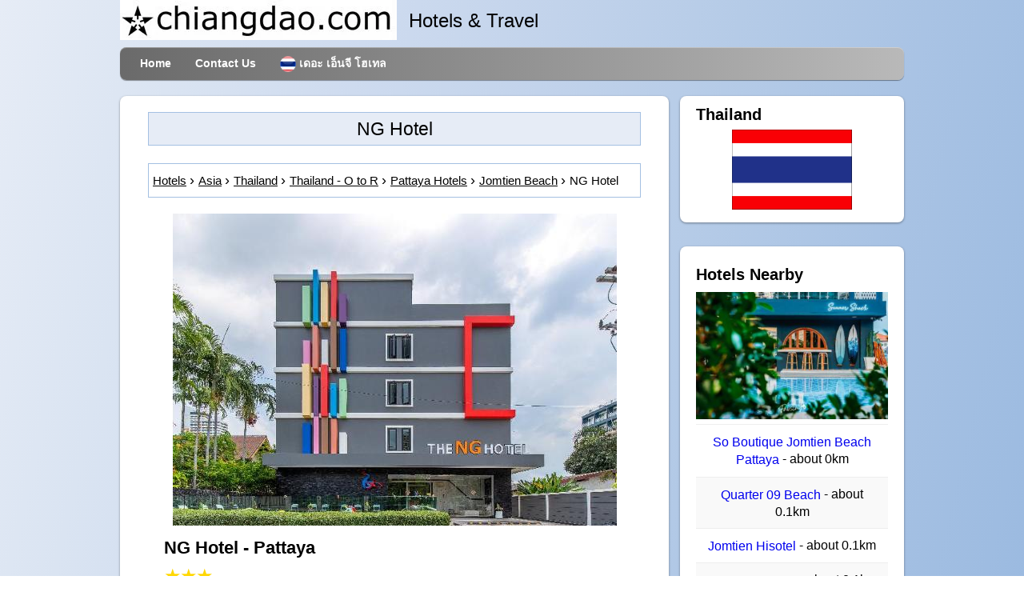

--- FILE ---
content_type: text/html; charset=UTF-8
request_url: https://www.chiangdao.com/hotels4/asiahotels/thailandhotels/pattayahotels/thenghotel.htm
body_size: 8741
content:
<!doctype html>
<html lang="en">
<head>
<title>NG Hotel, Pattaya booking & map | chiangdao.com</title>
<meta name="description" content="NG Hotel - Jomtien Beach, Pattaya, Chon Buri, Thailand - secure booking via Agoda & map - check availability and rates for your stay - special deals!">
<meta charset="UTF-8">
<meta property="og:title" content="NG Hotel - Pattaya, Thailand">
<meta property="og:type" content="hotel">
<meta property="og:url" content="https://www.chiangdao.com/hotels4/asiahotels/thailandhotels/pattayahotels/thenghotel.htm">
<meta property="og:image" content="https://pix6.agoda.net/hotelImages/30963213/0/070b7874cd77c2da0688d3c1566bf259.jpg">
<meta property="og:site_name" content="Chiang Dao Dot Com">
<meta property="og:description" content="NG Hotel - Pattaya - Thailand - Discounted Rates : Secure online booking for NG Hotel, Pattaya.">
<meta property="og:latitude" content="12.877061"> <meta property="og:longitude" content="100.886963">  <link rel="preload" fetchpriority="high" href="https://pix6.agoda.net/hotelImages/30963213/0/070b7874cd77c2da0688d3c1566bf259.jpg?s=600x450" as="image">
<link rel="canonical" href="https://www.chiangdao.com/hotels4/asiahotels/thailandhotels/pattayahotels/thenghotel.htm">
<link rel="icon" type="image/x-icon" href="https://www.chiangdao.com/favicon.ico">

<link rel="stylesheet" href="https://www.chiangdao.com/css/hotel_2.min.css">

<!-- disable iPhone inital scale -->
<meta name="viewport" content="width=device-width, initial-scale=1.0">

<link rel="alternate" hreflang="en"
       href="https://www.chiangdao.com/hotels4/asiahotels/thailandhotels/pattayahotels/thenghotel.htm" >
  <link rel="alternate" hreflang="th"
       href="https://www.chiangdao.com/hotels4/th/asiahotels/thailandhotels/pattayahotels/thenghotel.htm" >
  
  </head>
<body>

<div id="pagewrap">

	<header id="header" >

		<div id="hgroupx">
			<picture>
  <source srcset="https://www.chiangdao.com/img/chiangdaodotcomlogo.webp" type="image/webp">
  <source srcset="https://www.chiangdao.com/img/chiangdaodotcomlogo.jpg" type="image/jpeg"> 
  <img src="https://www.chiangdao.com/img/chiangdaodotcomlogo.jpg" alt="chiangdao dot com logo">
</picture>
			<div class="style7" >
			  Hotels &amp; Travel
			  
			</div>
		</div>

		<nav>
			<ul id="main-nav" class="clearfix">
				<li><a href="https://www.chiangdao.com">Home</a></li>
				<li><a href="https://www.chiangdao.com/contact/contact.htm" rel="nofollow">Contact Us</a></li>
        <li><a href="https://www.chiangdao.com/hotels4/th/asiahotels/thailandhotels/pattayahotels/thenghotel.htm" ><img src="https://www.chiangdao.com/img/thai_flag.png" alt="Thai" width="20" height = "20" class="img_cent">&nbsp;<span lang="th">เดอะ เอ็นจี โฮเทล</span></a></li>                                          </ul>
			<!-- /#main-nav --> 		</nav>

	</header>
	<!-- /#header -->
 
	<div itemscope itemtype="https://schema.org/Hotel">
	<div id="content" lang="en">
		<article class="post clearfix">

			<header>
				<h1><span itemprop="name">NG Hotel</span></h1><br>
				<nav class="breadcrumbs"><ol vocab="https://schema.org/" typeof="BreadcrumbList" class="breadcrumbx">
                <li property="itemListElement" typeof="ListItem"><a property="item" typeof="WebPage" href="https://hotels.chiangdao.com"><span property="name">Hotels</span></a><meta property="position" content="1"></li> 
    <li property="itemListElement" typeof="ListItem"><a property="item" typeof="WebPage" href="https://www.chiangdao.com/hotels4/asiahotels/asiahotels.htm"><span property="name">Asia</span></a><meta property="position" content="2"></li>
    <li property="itemListElement" typeof="ListItem"><a property="item" typeof="WebPage" href="https://www.chiangdao.com/hotels4/asiahotels/thailandhotels/thailandhotels.htm"><span property="name">Thailand</span></a><meta property="position" content="3"></li>    <li property="itemListElement" typeof="ListItem"><a property="item" typeof="WebPage" href="https://www.chiangdao.com/hotels4/asiahotels/thailandhotels/thailandhotels4.htm"><span property="name">Thailand - O to R</span></a><meta property="position" content="4"></li>        <li property="itemListElement" typeof="ListItem"><a property="item" typeof="WebPage" href="https://www.chiangdao.com/hotels4/asiahotels/thailandhotels/pattayahotels/pattayahotels.htm"><span property="name">Pattaya Hotels</span></a><meta property="position" content="6"></li>
      
        <li property="itemListElement" typeof="ListItem"><a property="item" typeof="WebPage" href="https://www.chiangdao.com/hotels4/asiahotels/thailandhotels/pattayahotels/jomtienbeachhotels.htm"><span property="name">Jomtien Beach</span></a><meta property="position" content="8"></li>        <li><span property="name">NG Hotel</span></li></ol></nav>
			</header>
			
  <div id="picdiv" ><figure class="post-image" > <img src='https://pix6.agoda.net/hotelImages/30963213/0/070b7874cd77c2da0688d3c1566bf259.jpg?s=600x450' alt='NG Hotel Pattaya' itemprop='image'> </figure></div>         
            <div style="margin-left:20px;">
    <h2>NG Hotel - Pattaya</h2>		                		<span title="3 Star"><span class="stars"><span class="star on"></span><span class="star on"></span><span class="star on"></span></span></span>                                <br>
     NG Hotel<br>
        Address: <span itemprop="address">402/58 ม.12 หนองปรือ Bang Lamung District, Chon Buri, 402/58, Jomtien Beach, Pattaya, Thailand, 20150<br>
        Pattaya, Chon Buri<br>
    20150</span>
    <div>Area: Jomtien Beach</div>        <div>Accommodation type: Hotel</div>  
	</div>
    <div class="item3">&nbsp;</div>
    <a class="aglink" href="https://www.agoda.com/the-ng-hotel/hotel/pattaya-th.html?cid=1915242" rel="nofollow">
<div class="item"><div class="title2"><div style="text-align:center"><strong>NG Hotel Rates & Reservations <br>
		      - Book your room<br></strong></div></div></div></a>

          <div class="item2">
<div><div style="text-align:center">
<strong>NG Hotel 
  Reviews<br></strong></div></div>
  <div itemprop="aggregateRating" itemscope itemtype="https://schema.org/AggregateRating" style="text-align:center">
    <span itemprop="itemreviewed">NG Hotel</span> average rating<br>
     <span itemprop="ratingValue">8.4</span>
      out of <span itemprop="bestRating">10</span> based on <span itemprop="ratingCount">200</span> verified user reviews via Agoda.
  </div>   </div>            
  <div class="item3">&nbsp;</div>
             <script>var imagex = "https://pix6.agoda.net/hotelImages/30963213/0/070b7874cd77c2da0688d3c1566bf259.jpg?s=600x450";
var style = document.createElement("style");
document.head.appendChild(style);
sheet = style.sheet;
sheet.insertRule('div#searchboxdiv3::before {background:url(' + imagex + ');background-size:cover;background-repeat:no-repeat;background-position:center center;}', 0);
</script>
   
<div id="searchboxdiv3">
  
  <div class="agodasb">
  <form onsubmit="parammeterize()" id="submitmyform" class="normform" method="post">

<div class="main-form" style="background: transparent;  width: 250px;" >
<div><img src="/img/logo-color.png" alt="Agoda" class="logo" data-selenium="agoda-logo" width="84" height = "35"></div>
<div class="col">

      <h3>NG Hotel</h3> 
    
  </div>
  <div class="col">
    <label >Check In</label>
    <input class="flatpickr flatpickr-input param" type="text" placeholder="Select Date.." id="check_in_date" readonly="readonly" name="checkIn">
   </div>
  
 <div class="col">
    <label >Check Out</label>
    <input class="flatpickr flatpickr-input" type="text" placeholder="Select Date.." id="check_out_date" readonly="readonly" name="checkOut">
    </div>
  
<div class= "row3">
<div class="col-md-6">
    <label for="rooms">Rooms</label>
    <select class="param" name="rooms" id="rooms">
      <option selected>1</option>
      <option>2</option>
      <option>3</option>
      <option>4</option>
      <option>5</option>
      <option>6</option>
    </select>
</div>
<div class="col-md-6 adults">
    <label for="adults">Adults</label>
    <select class="param" name="adults" id="adults">
      <option>1</option>
      <option selected>2</option>
      <option>3</option>
      <option>4</option>
      <option>5</option>
      <option>6</option>
      <option>7</option>
      <option>8</option>
    </select>
</div>
<div class="col-md-6">
    <label for="children">Children</label>
    <select class="param" name="children" id="children">
      <option selected>0</option>
      <option>1</option>
      <option>2</option>
      <option>3</option>
      <option>4</option>
      <option>5</option>
      <option>6</option>
      <option>7</option>
      <option>8</option>
    </select>
  </div>

  </div>
  
  <div class="text-center">
  <input id="button" type="submit" class="btn btn-primary" value="Check Availability ..."></div>
  </div>
</form>
</div>
      </div><div class="item3">&nbsp;</div>
            
            <div class="item2"><strong>NG Hotel - Pattaya Description</strong></div>
            <div class="item2">&nbsp;</div>   
            <div class="item2"><b>the NG hotel</b><br>Wake up to a magical day and enjoy all that Pattaya offers with a stay at <b>the NG hotel</b>.<br><b>the NG hotel</b> offers impeccable service and all the essential amenities to travelers. Post your pictures and answer your emails whenever you want, with the hotel's free Wi-Fi internet access. Pre-plan your rides to and from the airport with the hotel's easy to book transportation services. Parking is available and free, provided by the hotel for guests with their own transportation.<br>While lodging at this wonderful hotel, the helpful staff at the front desk can assist you with multiple services that include luggage storage and safety deposit boxes. In-room conveniences include daily housekeeping, so you can relax and enjoy your stay.<br>Guestrooms are designed to provide an optimal level of comfort with welcoming decor and essential amenities. The hotel provides linen service, blackout curtains and air conditioning for the benefit of all guests. Some rooms at <b>the NG hotel</b> include special design features like a balcony or terrace. Selected rooms have television and cable TV to keep guests entertained.<br>The hotel also provides guests with a refrigerator, a coffee or tea maker, bottled water, instant coffee and instant tea. <b>the NG hotel</b> also provides a hair dryer, toiletries and towels in its bathroom.<br><b>Dining and things to do</b><br>Never let hunger affect your travel plans! Restaurants on-site provide convenient and tasty dining options.<br><b>Around the property</b><br>Visit the sights and local attractions of Pattaya during your stay at the hotel. Photograph yourself in front of The Sanctuary Of Truth located 10.5 km away, which people travel great distances to see. Sit on the sand or sip a drink in leisure at Pattaya Beach located 6.1 km away.<br></div>             <div class="item3">&nbsp;</div>
            <div class="item2"><strong>NG Hotel</strong> classifies itself as a 3 star hotel.<br>
        N.B. Please note that the star ratings are interpreted generously by the hotels in many countries.</div> <div class="item3">&nbsp;</div>
        
        <div class="item2"><strong>NG Hotel Facilities</strong></div>    
        <div class="item2">N.B. Please note that these are considered correct at the time of publishing, but may no longer be available. If any of the facilities are absolutely essential for you please check when booking. Please do not assume that all are included in the room rate.</div>              
        
                <div class="item2">&nbsp;</div>               
        <div class="item2"><strong>Access</strong></div>               
        <div class="item2"><ul>
<li>Check-in [24-hour]</li><li>Check-in / out [express]</li><li>Elevator</li><li>Front desk [24-hour]</li><li>Security [24-hour]</li> </ul></div>                <div class="item2">&nbsp;</div>               
        <div class="item2"><strong>Amenities</strong></div>               
        <div class="item2"><ul>
<li>Air conditioning</li><li>Closet</li><li>Elevator</li><li>First aid kit</li><li>Hair dryer</li><li>Linens</li><li>Smoke detector</li><li>Toiletries</li><li>Towels</li><li>Wi-Fi [portable rental]</li></ul></div>                       
                               <div class="item2">&nbsp;</div>               
        <div class="item2"><strong>Additional Amenities</strong></div>               
        <div class="item2"><ul>
<li>Airport transfer</li><li>BBQ facilities</li><li>Check-in / out [express]</li><li>Currency exchange</li><li>Daily housekeeping</li><li>Family room</li><li>Free Wi-Fi in all rooms!</li><li>Front desk [24-hour]</li><li>Luggage storage</li><li>Restaurants</li><li>Room service</li><li>Safety deposit boxes</li><li>Smoke-free property</li><li>Tours</li><li>Water park</li><li>Water sports (non-motorized)</li></ul></div>                       
         <div class="item2">&nbsp;</div>               
        <div class="item2"><strong>Available In All Rooms</strong></div>               
        <div class="item2"><ul>
<li>Air conditioning</li><li>Balcony / terrace</li><li>Closet</li><li>Clothes rack</li><li>Coffee / tea maker</li><li>Desk</li><li>First aid kit</li><li>Free bottled water</li><li>Free instant coffee</li><li>Hair dryer</li><li>In-room safe box</li><li>Internet access - wireless</li><li>Linens</li><li>Non-smoking</li><li>Refrigerator</li><li>Safety deposit boxes</li><li>Satellite / cable channels</li><li>Shower</li><li>Smoke detector</li><li>Toiletries</li><li>Towels</li><li>Wi-Fi [free]</li>
                       </ul></div>                      
        <div class="item2">&nbsp;</div>               
        <div class="item2"><strong>Dining, Drinking and Snacking</strong></div>               
        <div class="item2"><ul>
<li>BBQ facilities</li><li>Restaurants</li><li>Room service</li></ul></div>                
 
        <div class="item2">&nbsp;</div>               
        <div class="item2"><strong>For The Kids</strong></div>               
        <div class="item2"><ul>
<li>Family room</li></ul></div>                       
                               <div class="item2">&nbsp;</div>               
        <div class="item2"><strong>Getting Around</strong></div>               
        <div class="item2"><ul>
<li>Airport transfer</li><li>Car park [free of charge]</li> </ul></div>                               <div class="item2">&nbsp;</div>               
        <div class="item2"><strong>Internet Access</strong></div>               
        <div class="item2"><ul>
<li>Free Wi-Fi in all rooms!</li><li>Wi-Fi [portable rental]</li></ul></div>                                                      <div class="item2">&nbsp;</div>               
        <div class="item2"><strong>Languages Spoken</strong></div>               
        <div class="item2"><ul>
<li>Chinese [Mandarin]</li><li>English</li><li>Thai</li> </ul></div>                               <div class="item2">&nbsp;</div>               
        <div class="item2"><strong>Services And Conveniences</strong></div>               
        <div class="item2"><ul>
<li>Currency exchange</li><li>Daily housekeeping</li><li>Luggage storage</li><li>Safety deposit boxes</li><li>Smoke-free property</li> </ul></div>                       
                                       
        <div class="item2">&nbsp;</div>
        <div class="item2"><strong>Things To Do, Ways To Relax</strong></div>
        <div class="item2"><ul>
<li>Swimming pool [outdoor]</li><li>Tours</li><li>Water park</li><li>Water sports (non-motorized)</li>
                       </ul></div>        
         <div class="item2">&nbsp;</div>
        
       <a class="aglink" href="https://www.agoda.com/the-ng-hotel/hotel/pattaya-th.html?cid=1915242" rel="nofollow"><div class="item"><div style="text-align: right"><div class="button_container" style="display: inline-block;padding:15px 25px 15px 15px;"><span class="btn btn-primary">Book NG Hotel Now ...</span></div></div></div></a>
              
</article>
 
<div style="text-align:right; height:70px;font-size:20px">
  <!-- Sharingbutton Facebook -->
  <a class="resp-sharing-button__link" href="https://facebook.com/sharer/sharer.php?u=https://www.chiangdao.com/hotels4/asiahotels/thailandhotels/pattayahotels/thenghotel.htm" rel="noopener nofollow" aria-label="Facebook">
    <div class="resp-sharing-button resp-sharing-button--facebook resp-sharing-button--small"><div aria-hidden="true" class="resp-sharing-button__icon resp-sharing-button__icon--solid">
      <svg xmlns="http://www.w3.org/2000/svg" viewBox="0 0 24 24"><path d="M18.77 7.46H14.5v-1.9c0-.9.6-1.1 1-1.1h3V.5h-4.33C10.24.5 9.5 3.44 9.5 5.32v2.15h-3v4h3v12h5v-12h3.85l.42-4z"/></svg>
      </div>
    </div>
  </a>
  
  <!-- Sharingbutton Twitter -->
  <a class="resp-sharing-button__link" href="https://twitter.com/intent/tweet/?text=NG%20Hotel%20Hotels&amp;url=https://www.chiangdao.com/hotels4/asiahotels/thailandhotels/pattayahotels/thenghotel.htm" rel="noopener nofollow" aria-label="Twitter">
    <div class="resp-sharing-button resp-sharing-button--twitter resp-sharing-button--small"><div aria-hidden="true" class="resp-sharing-button__icon resp-sharing-button__icon--solid">
    <svg xmlns="http://www.w3.org/2000/svg" viewBox="0 0 512 512"><path d="M389.2 48h70.6L305.6 224.2 487 464H345L233.7 318.6 106.5 464H35.8L200.7 275.5 26.8 48H172.4L272.9 180.9 389.2 48zM364.4 421.8h39.1L151.1 88h-42L364.4 421.8z"></path></svg>
      </div>
    </div>
  </a>
    <!-- Sharingbutton E-Mail -->
  <a class="resp-sharing-button__link" href="mailto:?subject=NG%20Hotel%20Hotels&amp;body=https://www.chiangdao.com/hotels4/asiahotels/thailandhotels/pattayahotels/thenghotel.htm" rel="noopener nofollow" aria-label="Email">
    <div class="resp-sharing-button resp-sharing-button--email resp-sharing-button--small"><div aria-hidden="true" class="resp-sharing-button__icon resp-sharing-button__icon--solid">
      <svg xmlns="http://www.w3.org/2000/svg" viewBox="0 0 24 24"><path d="M22 4H2C.9 4 0 4.9 0 6v12c0 1.1.9 2 2 2h20c1.1 0 2-.9 2-2V6c0-1.1-.9-2-2-2zM7.25 14.43l-3.5 2c-.08.05-.17.07-.25.07-.17 0-.34-.1-.43-.25-.14-.24-.06-.55.18-.68l3.5-2c.24-.14.55-.06.68.18.14.24.06.55-.18.68zm4.75.07c-.1 0-.2-.03-.27-.08l-8.5-5.5c-.23-.15-.3-.46-.15-.7.15-.22.46-.3.7-.14L12 13.4l8.23-5.32c.23-.15.54-.08.7.15.14.23.07.54-.16.7l-8.5 5.5c-.08.04-.17.07-.27.07zm8.93 1.75c-.1.16-.26.25-.43.25-.08 0-.17-.02-.25-.07l-3.5-2c-.24-.13-.32-.44-.18-.68s.44-.32.68-.18l3.5 2c.24.13.32.44.18.68z"/></svg>
      </div>
    </div>
  </a>
    <!-- Sharingbutton WhatsApp -->
  <a class="resp-sharing-button__link" href="whatsapp://send?text=NG%20Hotel%20Hotels%20https://www.chiangdao.com/hotels4/asiahotels/thailandhotels/pattayahotels/thenghotel.htm" rel="noopener nofollow" aria-label="Whatsapp">
    <div class="resp-sharing-button resp-sharing-button--whatsapp resp-sharing-button--small"><div aria-hidden="true" class="resp-sharing-button__icon resp-sharing-button__icon--solid">
      <svg xmlns="http://www.w3.org/2000/svg" viewBox="0 0 24 24"><path d="M20.1 3.9C17.9 1.7 15 .5 12 .5 5.8.5.7 5.6.7 11.9c0 2 .5 3.9 1.5 5.6L.6 23.4l6-1.6c1.6.9 3.5 1.3 5.4 1.3 6.3 0 11.4-5.1 11.4-11.4-.1-2.8-1.2-5.7-3.3-7.8zM12 21.4c-1.7 0-3.3-.5-4.8-1.3l-.4-.2-3.5 1 1-3.4L4 17c-1-1.5-1.4-3.2-1.4-5.1 0-5.2 4.2-9.4 9.4-9.4 2.5 0 4.9 1 6.7 2.8 1.8 1.8 2.8 4.2 2.8 6.7-.1 5.2-4.3 9.4-9.5 9.4zm5.1-7.1c-.3-.1-1.7-.9-1.9-1-.3-.1-.5-.1-.7.1-.2.3-.8 1-.9 1.1-.2.2-.3.2-.6.1s-1.2-.5-2.3-1.4c-.9-.8-1.4-1.7-1.6-2-.2-.3 0-.5.1-.6s.3-.3.4-.5c.2-.1.3-.3.4-.5.1-.2 0-.4 0-.5C10 9 9.3 7.6 9 7c-.1-.4-.4-.3-.5-.3h-.6s-.4.1-.7.3c-.3.3-1 1-1 2.4s1 2.8 1.1 3c.1.2 2 3.1 4.9 4.3.7.3 1.2.5 1.6.6.7.2 1.3.2 1.8.1.6-.1 1.7-.7 1.9-1.3.2-.7.2-1.2.2-1.3-.1-.3-.3-.4-.6-.5z"/></svg>
      </div>
    </div>
  </a>
  <!--end buttons.social-->
</div>
		<!-- /.post -->

	</div>
	<!-- /#content --> 	
	</div>
	
	<aside id="sidebar" lang="en">
    <section class="widget">
			<h3 class="widgettitle">Thailand</h3>
            <div style="text-align:center">
  <img src="https://www.chiangdao.com/img/flags/thailand.gif" alt="Thailand" title="Thailand Flag"></div>

		</section>    
         
        
        
		                 <section class="wodget">
            <h3>Hotels Nearby</h3>
            <div style="text-align:center">
                <a href="https://www.chiangdao.com/hotels4/asiahotels/thailandhotels/pattayahotels/soboutiquepattayahotelresidences.htm">
                    <img class="lazy" src="/img/placeholder265x199.jpg" data-src='https://pix6.agoda.net/hotelImages/18974277/-1/4325ca572df5f49eb410bd78f569f083.jpg?s=312x235' alt='So Boutique Jomtien Beach Pattaya - Pattaya' title='So Boutique Jomtien Beach Pattaya - Pattaya' width="240" height="180">
                </a>
            </div>
            <ul class="ultwolink">
                <li class="twolink">
            <div class="listlink">
                <a href="https://www.chiangdao.com/hotels4/asiahotels/thailandhotels/pattayahotels/soboutiquepattayahotelresidences.htm" title="So Boutique Jomtien Beach Pattaya - Pattaya">
                    So Boutique Jomtien Beach Pattaya                </a> - about 0km
            </div>
        </li>
                                <li class="twolink">
            <div class="listlink">
                <a href="https://www.chiangdao.com/hotels4/asiahotels/thailandhotels/pattayahotels/quarter09beach.htm" title="Quarter 09 Beach - Pattaya">
                    Quarter 09 Beach                </a> - about 0.1km
            </div>
        </li>
                                <li class="twolink">
            <div class="listlink">
                <a href="https://www.chiangdao.com/hotels4/asiahotels/thailandhotels/pattayahotels/jomtienhisotel.htm" title="Jomtien Hisotel - Pattaya">
                    Jomtien Hisotel                </a> - about 0.1km
            </div>
        </li>
                                <li class="twolink">
            <div class="listlink">
                <a href="https://www.chiangdao.com/hotels4/asiahotels/thailandhotels/pattayahotels/honeyhouse3.htm" title="Honey House 3 - Pattaya">
                    Honey House 3                </a> - about 0.1km
            </div>
        </li>
                                <li class="twolink">
            <div class="listlink">
                <a href="https://www.chiangdao.com/hotels4/asiahotels/thailandhotels/pattayahotels/thepat.htm" title="The Pat - Pattaya">
                    The Pat                </a> - about 0.1km
            </div>
        </li>
                                <li class="twolink">
            <div class="listlink">
                <a href="https://www.chiangdao.com/hotels4/asiahotels/thailandhotels/pattayahotels/nonapattayahotel.htm" title="Nona Hotel Pattaya - Pattaya">
                    Nona Hotel Pattaya                </a> - about 0.1km
            </div>
        </li>
                                <li class="twolink">
            <div class="listlink">
                <a href="https://www.chiangdao.com/hotels4/asiahotels/thailandhotels/pattayahotels/marinebeachhotelpattaya.htm" title="Marine Beach Hotel Pattaya - Pattaya">
                    Marine Beach Hotel Pattaya                </a> - about 0.1km
            </div>
        </li>
                                <li class="twolink">
            <div class="listlink">
                <a href="https://www.chiangdao.com/hotels4/asiahotels/thailandhotels/pattayahotels/ht9hotel.htm" title="HT9 Hotel - Pattaya">
                    HT9 Hotel                </a> - about 0.1km
            </div>
        </li>
                        </ul>
        </section>

        
		<!-- /.widget -->
						
	</aside>
	<!-- /#sidebar -->
    <footer class="footer clearfix" style="display:inline-block;width:100%;margin-bottom:20px;">
  <div class="innerfooter" style="padding:0px 20px 5px 20px;"><div style="display:inline-block;">
		
	</div>
  <div class="innerfooter">
  <div class="item2"><strong>NG Hotel Map</strong></div>
  <div class="item3">&nbsp;</div>
  <h2 class="load-map">Load NG Hotel Map</h2>

  <div id="mapdiv" style="display: none;"></div>
</div>
</div>
</footer>
  <footer class="footer clearfix" style="display:inline-block;width:100%;">
	<div class="innerfooter" style="padding:0px 20px 5px 20px;"><div style="display:inline-block;">
		
	</div>
<div class="innerFooter">		 
        
    <div class="bordereddiv"> 
      <div class="smaller"><strong>This website and its contents are © 2026 chiangdao.com</strong>
     </div>
    </div>
  </div>
	</div></footer>
	<!-- /#footer --> 
</div>
<script src="https://cdnjs.cloudflare.com/ajax/libs/flatpickr/4.6.9/flatpickr.min.js"></script>
<script>
(function() {
  var mapLoaded = false;

  function loadMap() {
    var xhr = new XMLHttpRequest();
    xhr.open("GET", "/includes/booking_map_hotel_en2.php?lat=12.877061&lng=100.886963&hotel_name=NG Hotel", true);
    xhr.setRequestHeader('X-Requested-With', 'XMLHttpRequest'); // Add custom header
    xhr.onreadystatechange = function() {
      if (xhr.readyState == 4 && xhr.status == 200) {
        // Map loaded successfully
        var mapdiv = document.getElementById("mapdiv");
        var content = xhr.responseText;
        mapdiv.innerHTML = content;
        document.getElementById("mapdiv").style.display = "block";
        document.querySelector(".load-map").style.display = "none"; // Hide load-map button
        
        // Run scripts within the loaded content
        var scripts = mapdiv.getElementsByTagName("script");
        for (var i = 0; i < scripts.length; i++) {
          var script = document.createElement("script");
          script.text = scripts[i].innerText;
          mapdiv.appendChild(script).parentNode.removeChild(script);
        }
      }
    };
    xhr.send();
  }

  document.querySelector(".load-map").addEventListener("click", function() {
    if (!mapLoaded) {
      loadMap();
      mapLoaded = true;
    }
  });
})();
</script>
  
<!-- /#pagewrap -->
<script>var newurl = "https://www.agoda.com/the-ng-hotel/hotel/pattaya-th.html?cid=1915242";</script><script async src="https://www.chiangdao.com/js/external4.js"></script>
<script src="https://www.chiangdao.com/js/modernizr-custom.js"></script>
<script src="https://www.chiangdao.com/js/yall.min.js"></script>
    <script>document.addEventListener("DOMContentLoaded", function() {
    yall({
      observeChanges: true
    });
  });</script>
</body>
</html>